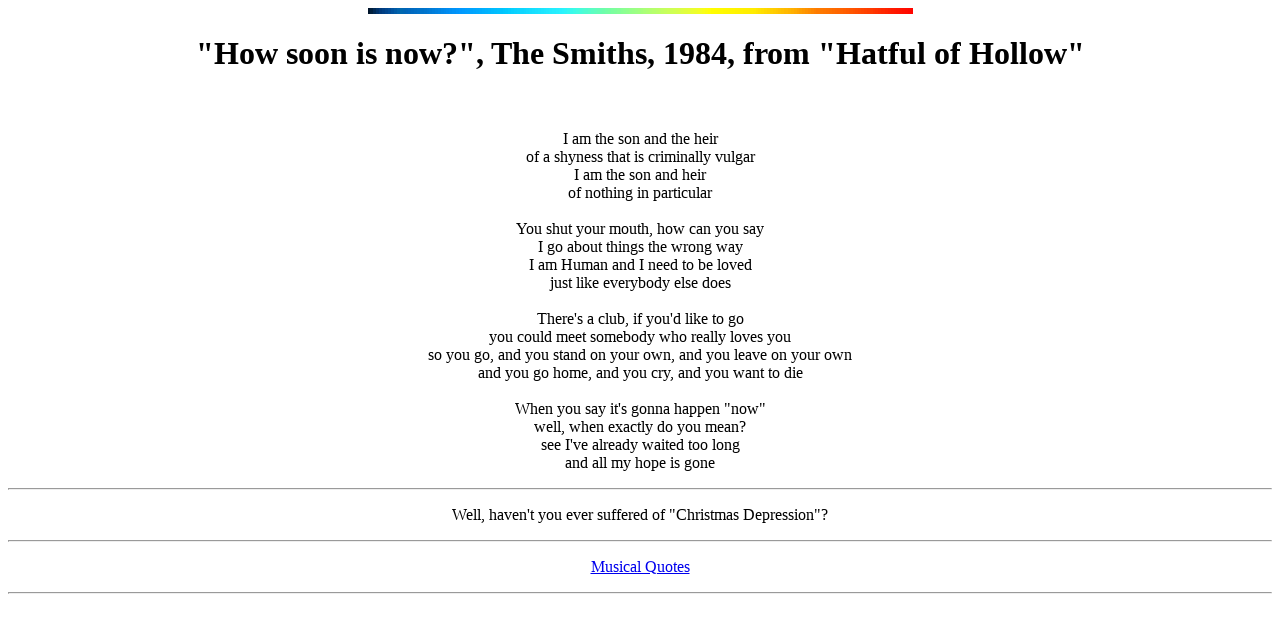

--- FILE ---
content_type: text/html
request_url: https://www.mattiavaccari.net/quotes/howsoonisnow-mp3.html
body_size: 689
content:
<HTML>

<HEAD>
<BASE href="http://www.mattiavaccari.net/">
<TITLE>Mattia Vaccari's Web Shack : December 2002 Quote</TITLE>
<LINK rel="shortcut icon" href="./images/mis/mattia_www_icon.ico">
<LINK rel="stylesheet" href="./auxfiles/style.css" type="text/css">
</HEAD>

<BODY>

<P align=center><img src="./images/mis/rainbowline.gif"></P>

<H1 align=center>"How soon is now?", The Smiths, 1984, from "Hatful of Hollow"</H1>

<P align=center>
<object type="application/x-shockwave-flash" data="./auxfiles/dewplayer.swf?mp3=./quotes/mp3/15 How Soon Is Now.mp3&bgcolor=00008B" width="200" height="20">
<param name="movie" value="./auxfiles/dewplayer.swf?mp3=./quotes/mp3/15 How Soon Is Now.mp3&bgcolor=00008B"/></object>
</P>

<P align=center>
I am the son and the heir<BR>
of a shyness that is criminally vulgar<BR>
I am the son and heir<BR>
of nothing in particular<BR>
<BR>
You shut your mouth, how can you say<BR>
I go about things the wrong way<BR>
I am Human and I need to be loved<BR>
just like everybody else does<BR>
<BR>
There's a club, if you'd like to go<BR>
you could meet somebody who really loves you<BR>
so you go, and you stand on your own, and you leave on your own<BR>
and you go home, and you cry, and you want to die<BR>
<BR>
When you say it's gonna happen "now"<BR>
well, when exactly do you mean?<BR>
see I've already waited too long<BR>
and all my hope is gone<BR>
</P>

<HR>

<P align=center>Well, haven't you ever suffered of "Christmas Depression"?</P>

<HR>

<P align=center><a href="./quotes/">Musical Quotes</a></P>

<HR>

</BODY>

</HTML>
